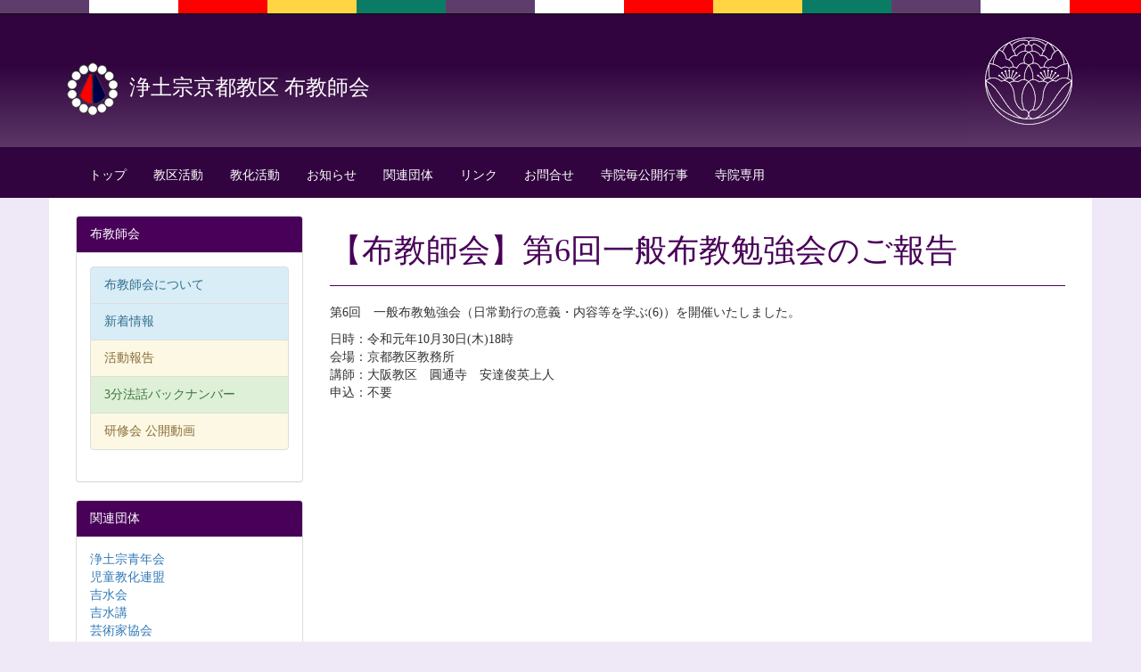

--- FILE ---
content_type: text/css
request_url: http://www.jodo-kyoto.jp/wp-content/themes/jodo-kyoto/style.css
body_size: 3911
content:
@charset "UTF-8";
/*
    Theme Name:テーマの名前
    Theme URI:テーマを配布する際はここにURL
    Description:テーマの説明です
    Author:作成者名。貴方の名前です。
    Author URI:作成者のサイトURL
    Version:バージョンを書きます。1.0とか
*/
html,
body {
    background-color: #efe8f7;
    height:100%;
    min-height: 100%;
	font-family: "Hiragino Mincho ProN","HG明朝E","ＭＳ Ｐ明朝", serif;
}
#wrap {
    min-height: 100%;
    height: auto !important;
    height: 100%;
    margin: 0 auto -65px;
}
.jbody {
    background-color:#fff;
}
h1, h2, h3 {
    color:#480058;
}
.nav1 {
	background-color:#000;
        background-image:url('/wp-content/themes/jodo-kyoto/images/bg_h.jpg');
        background-repeat: repeat;
	min-height: 16px;
	height: 16px;
        margin-bottom:0px;
}
.nav1 .navbar-brand {
	height: 16px;
	padding:0px;
}
.nav1 .navbar-nav > li > a {
	height: 5px;
	padding:3px;
}
.nav1 .navbar-brand {
	font-size:10px;
	color:#fff;
}

.nav2 {
	background-color:#31043F;
	border-radius: 0px;
	border-width: 0px;
        margin-bottom:0px;
}
.nav2 .navbar-brand {
	color:#fff;
}
.nav2 .navbar-nav > li > a {
	color:#fff;
}
.nav2 .navbar-nav > li > a:hover {
	color:#aaa;
}
.sidenav {
    padding-top:20px;
}
.kjmain {
    background-color:#480058;
    background-image:url('/wp-content/themes/jodo-kyoto/images/bg_h2.png');
    background-repeat: repeat;
    /*height:150px;*/
    padding-top: 0px;
    padding-bottom: 10px;
    margin-top:15px;
    margin-bottom:0px;
}
.kjmain {
	color: #fff;
	font-size:18px;
}
.kjmain .logo {
    float:left;
    margin-top:-10px;
}
.kjmain h1 {
    font-size:24px;
    margin:0px;
    margin-left:70px;
    padding:0px;
    padding-top:5px;
}
.kjmain .mbr {
    padding:20px;
    padding-top:65px;
	padding-bottom:32px;
	background-image:url('/wp-content/themes/jodo-kyoto/images/bg_h3g.png');
    background-repeat: no-repeat;
    background-position: right 5px;
}
.page-header {
    border-bottom: 1px solid #480058;
}
.panel-default > .panel-heading {
    background-color:#480058;
    color:#fff;
}
.panel-default > .panel-heading2 {
    background-color:#480058;
    color:#fff;
}
.panel-default > .panel-heading h1 {
    color:#480058;
}
.panel-default > .panel-heading h3 {
    color:#480058;
    font-size:14px;
    margin-top: 5px;
    margin-bottom:5px;
}
.panel-default > .jcph {
    background-color:#557;
    color:#fff;
    padding:5px 15px;
}
.panel-default > .jcph a {
    color:#fff;
}
.panel-default > .jcph a:hover {
    color:#fff;
}

#top_cal {
    margin-top: 10px;
    margin-bottom: 10px;
}
#top_cal .item img{
    display: block;
    width: 100%;
    height: auto;
}
.top_colum .panel-body {
    padding:5px;
    height:27.5em;
    overflow: auto;
}
.top_kyoku_news .panel-body {
    /*height:9em;*/
    height:12em;
    overflow: auto;
}
.top_event .panel-heading {
    background-color:#480058;
}
.top_event .panel-body {
    height:12em;
    overflow: auto;
}
.top_pub   .panel-heading {
    color:#FFD543;
}
.top_pub   .panel-body {
    height:28.5em;
    overflow: auto;
}


div.top_footer {
	margin:1em;
	clear:both;
}
ul.tpbn {
	text-align: center;
	font-size: 0;
}
ul.tpbn li {
	display: inline-block;
	font-size: 14px;
	margin: 3px 10px;
}


#push,
footer {
    height:65px;
}
footer {
    border-top:5px solid #31043F;
    background-color:#000;
    color:#fff;
}
footer p {
    margin-top:1.2em;
}

.docs0 {
    background-color:#fff;
    margin-bottom:20px;
    padding:8px;
    border: 1px solid #aaa;
    box-shadow:3px 3px 2px #aaa;
    -moz-box-shadow:3px 3px 2px #aaa;
    -webkit-box-shadow:3px 3px 2px #aaa;
}

.linkcat {
	margin-bottom:1em;
}